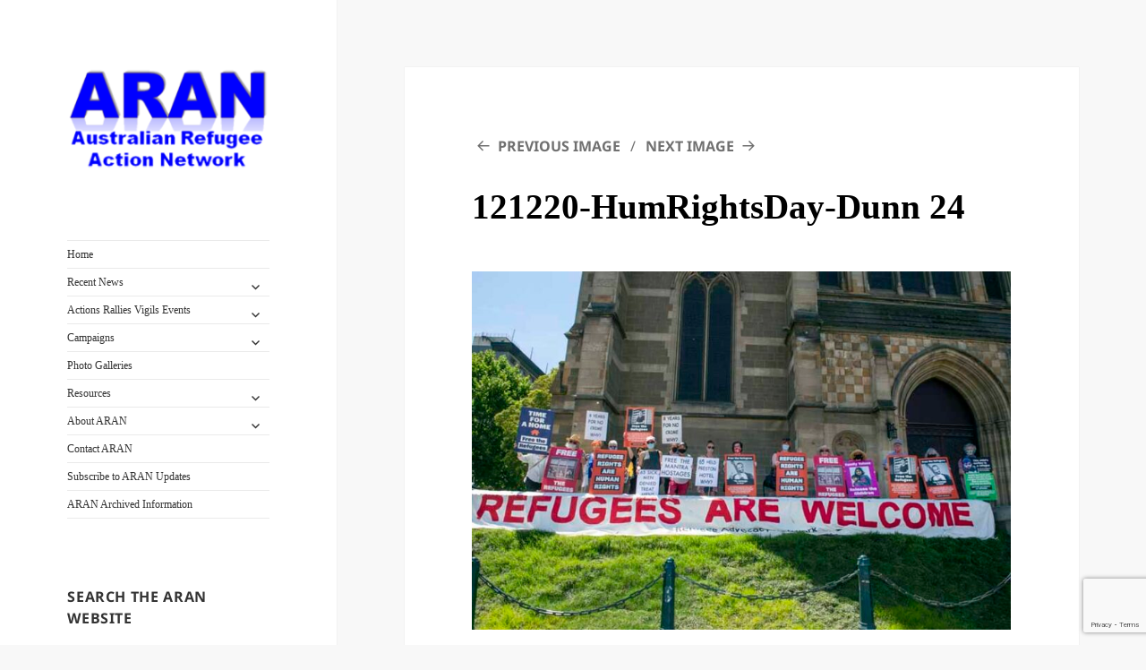

--- FILE ---
content_type: text/html; charset=utf-8
request_url: https://www.google.com/recaptcha/api2/anchor?ar=1&k=6Ld7UbcUAAAAAIHt5h7NaDF76S5hoOv8RV_sLlJN&co=aHR0cHM6Ly9hcmFuLm5ldC5hdTo0NDM.&hl=en&v=N67nZn4AqZkNcbeMu4prBgzg&size=invisible&anchor-ms=20000&execute-ms=30000&cb=ab9s8nvplwz0
body_size: 48825
content:
<!DOCTYPE HTML><html dir="ltr" lang="en"><head><meta http-equiv="Content-Type" content="text/html; charset=UTF-8">
<meta http-equiv="X-UA-Compatible" content="IE=edge">
<title>reCAPTCHA</title>
<style type="text/css">
/* cyrillic-ext */
@font-face {
  font-family: 'Roboto';
  font-style: normal;
  font-weight: 400;
  font-stretch: 100%;
  src: url(//fonts.gstatic.com/s/roboto/v48/KFO7CnqEu92Fr1ME7kSn66aGLdTylUAMa3GUBHMdazTgWw.woff2) format('woff2');
  unicode-range: U+0460-052F, U+1C80-1C8A, U+20B4, U+2DE0-2DFF, U+A640-A69F, U+FE2E-FE2F;
}
/* cyrillic */
@font-face {
  font-family: 'Roboto';
  font-style: normal;
  font-weight: 400;
  font-stretch: 100%;
  src: url(//fonts.gstatic.com/s/roboto/v48/KFO7CnqEu92Fr1ME7kSn66aGLdTylUAMa3iUBHMdazTgWw.woff2) format('woff2');
  unicode-range: U+0301, U+0400-045F, U+0490-0491, U+04B0-04B1, U+2116;
}
/* greek-ext */
@font-face {
  font-family: 'Roboto';
  font-style: normal;
  font-weight: 400;
  font-stretch: 100%;
  src: url(//fonts.gstatic.com/s/roboto/v48/KFO7CnqEu92Fr1ME7kSn66aGLdTylUAMa3CUBHMdazTgWw.woff2) format('woff2');
  unicode-range: U+1F00-1FFF;
}
/* greek */
@font-face {
  font-family: 'Roboto';
  font-style: normal;
  font-weight: 400;
  font-stretch: 100%;
  src: url(//fonts.gstatic.com/s/roboto/v48/KFO7CnqEu92Fr1ME7kSn66aGLdTylUAMa3-UBHMdazTgWw.woff2) format('woff2');
  unicode-range: U+0370-0377, U+037A-037F, U+0384-038A, U+038C, U+038E-03A1, U+03A3-03FF;
}
/* math */
@font-face {
  font-family: 'Roboto';
  font-style: normal;
  font-weight: 400;
  font-stretch: 100%;
  src: url(//fonts.gstatic.com/s/roboto/v48/KFO7CnqEu92Fr1ME7kSn66aGLdTylUAMawCUBHMdazTgWw.woff2) format('woff2');
  unicode-range: U+0302-0303, U+0305, U+0307-0308, U+0310, U+0312, U+0315, U+031A, U+0326-0327, U+032C, U+032F-0330, U+0332-0333, U+0338, U+033A, U+0346, U+034D, U+0391-03A1, U+03A3-03A9, U+03B1-03C9, U+03D1, U+03D5-03D6, U+03F0-03F1, U+03F4-03F5, U+2016-2017, U+2034-2038, U+203C, U+2040, U+2043, U+2047, U+2050, U+2057, U+205F, U+2070-2071, U+2074-208E, U+2090-209C, U+20D0-20DC, U+20E1, U+20E5-20EF, U+2100-2112, U+2114-2115, U+2117-2121, U+2123-214F, U+2190, U+2192, U+2194-21AE, U+21B0-21E5, U+21F1-21F2, U+21F4-2211, U+2213-2214, U+2216-22FF, U+2308-230B, U+2310, U+2319, U+231C-2321, U+2336-237A, U+237C, U+2395, U+239B-23B7, U+23D0, U+23DC-23E1, U+2474-2475, U+25AF, U+25B3, U+25B7, U+25BD, U+25C1, U+25CA, U+25CC, U+25FB, U+266D-266F, U+27C0-27FF, U+2900-2AFF, U+2B0E-2B11, U+2B30-2B4C, U+2BFE, U+3030, U+FF5B, U+FF5D, U+1D400-1D7FF, U+1EE00-1EEFF;
}
/* symbols */
@font-face {
  font-family: 'Roboto';
  font-style: normal;
  font-weight: 400;
  font-stretch: 100%;
  src: url(//fonts.gstatic.com/s/roboto/v48/KFO7CnqEu92Fr1ME7kSn66aGLdTylUAMaxKUBHMdazTgWw.woff2) format('woff2');
  unicode-range: U+0001-000C, U+000E-001F, U+007F-009F, U+20DD-20E0, U+20E2-20E4, U+2150-218F, U+2190, U+2192, U+2194-2199, U+21AF, U+21E6-21F0, U+21F3, U+2218-2219, U+2299, U+22C4-22C6, U+2300-243F, U+2440-244A, U+2460-24FF, U+25A0-27BF, U+2800-28FF, U+2921-2922, U+2981, U+29BF, U+29EB, U+2B00-2BFF, U+4DC0-4DFF, U+FFF9-FFFB, U+10140-1018E, U+10190-1019C, U+101A0, U+101D0-101FD, U+102E0-102FB, U+10E60-10E7E, U+1D2C0-1D2D3, U+1D2E0-1D37F, U+1F000-1F0FF, U+1F100-1F1AD, U+1F1E6-1F1FF, U+1F30D-1F30F, U+1F315, U+1F31C, U+1F31E, U+1F320-1F32C, U+1F336, U+1F378, U+1F37D, U+1F382, U+1F393-1F39F, U+1F3A7-1F3A8, U+1F3AC-1F3AF, U+1F3C2, U+1F3C4-1F3C6, U+1F3CA-1F3CE, U+1F3D4-1F3E0, U+1F3ED, U+1F3F1-1F3F3, U+1F3F5-1F3F7, U+1F408, U+1F415, U+1F41F, U+1F426, U+1F43F, U+1F441-1F442, U+1F444, U+1F446-1F449, U+1F44C-1F44E, U+1F453, U+1F46A, U+1F47D, U+1F4A3, U+1F4B0, U+1F4B3, U+1F4B9, U+1F4BB, U+1F4BF, U+1F4C8-1F4CB, U+1F4D6, U+1F4DA, U+1F4DF, U+1F4E3-1F4E6, U+1F4EA-1F4ED, U+1F4F7, U+1F4F9-1F4FB, U+1F4FD-1F4FE, U+1F503, U+1F507-1F50B, U+1F50D, U+1F512-1F513, U+1F53E-1F54A, U+1F54F-1F5FA, U+1F610, U+1F650-1F67F, U+1F687, U+1F68D, U+1F691, U+1F694, U+1F698, U+1F6AD, U+1F6B2, U+1F6B9-1F6BA, U+1F6BC, U+1F6C6-1F6CF, U+1F6D3-1F6D7, U+1F6E0-1F6EA, U+1F6F0-1F6F3, U+1F6F7-1F6FC, U+1F700-1F7FF, U+1F800-1F80B, U+1F810-1F847, U+1F850-1F859, U+1F860-1F887, U+1F890-1F8AD, U+1F8B0-1F8BB, U+1F8C0-1F8C1, U+1F900-1F90B, U+1F93B, U+1F946, U+1F984, U+1F996, U+1F9E9, U+1FA00-1FA6F, U+1FA70-1FA7C, U+1FA80-1FA89, U+1FA8F-1FAC6, U+1FACE-1FADC, U+1FADF-1FAE9, U+1FAF0-1FAF8, U+1FB00-1FBFF;
}
/* vietnamese */
@font-face {
  font-family: 'Roboto';
  font-style: normal;
  font-weight: 400;
  font-stretch: 100%;
  src: url(//fonts.gstatic.com/s/roboto/v48/KFO7CnqEu92Fr1ME7kSn66aGLdTylUAMa3OUBHMdazTgWw.woff2) format('woff2');
  unicode-range: U+0102-0103, U+0110-0111, U+0128-0129, U+0168-0169, U+01A0-01A1, U+01AF-01B0, U+0300-0301, U+0303-0304, U+0308-0309, U+0323, U+0329, U+1EA0-1EF9, U+20AB;
}
/* latin-ext */
@font-face {
  font-family: 'Roboto';
  font-style: normal;
  font-weight: 400;
  font-stretch: 100%;
  src: url(//fonts.gstatic.com/s/roboto/v48/KFO7CnqEu92Fr1ME7kSn66aGLdTylUAMa3KUBHMdazTgWw.woff2) format('woff2');
  unicode-range: U+0100-02BA, U+02BD-02C5, U+02C7-02CC, U+02CE-02D7, U+02DD-02FF, U+0304, U+0308, U+0329, U+1D00-1DBF, U+1E00-1E9F, U+1EF2-1EFF, U+2020, U+20A0-20AB, U+20AD-20C0, U+2113, U+2C60-2C7F, U+A720-A7FF;
}
/* latin */
@font-face {
  font-family: 'Roboto';
  font-style: normal;
  font-weight: 400;
  font-stretch: 100%;
  src: url(//fonts.gstatic.com/s/roboto/v48/KFO7CnqEu92Fr1ME7kSn66aGLdTylUAMa3yUBHMdazQ.woff2) format('woff2');
  unicode-range: U+0000-00FF, U+0131, U+0152-0153, U+02BB-02BC, U+02C6, U+02DA, U+02DC, U+0304, U+0308, U+0329, U+2000-206F, U+20AC, U+2122, U+2191, U+2193, U+2212, U+2215, U+FEFF, U+FFFD;
}
/* cyrillic-ext */
@font-face {
  font-family: 'Roboto';
  font-style: normal;
  font-weight: 500;
  font-stretch: 100%;
  src: url(//fonts.gstatic.com/s/roboto/v48/KFO7CnqEu92Fr1ME7kSn66aGLdTylUAMa3GUBHMdazTgWw.woff2) format('woff2');
  unicode-range: U+0460-052F, U+1C80-1C8A, U+20B4, U+2DE0-2DFF, U+A640-A69F, U+FE2E-FE2F;
}
/* cyrillic */
@font-face {
  font-family: 'Roboto';
  font-style: normal;
  font-weight: 500;
  font-stretch: 100%;
  src: url(//fonts.gstatic.com/s/roboto/v48/KFO7CnqEu92Fr1ME7kSn66aGLdTylUAMa3iUBHMdazTgWw.woff2) format('woff2');
  unicode-range: U+0301, U+0400-045F, U+0490-0491, U+04B0-04B1, U+2116;
}
/* greek-ext */
@font-face {
  font-family: 'Roboto';
  font-style: normal;
  font-weight: 500;
  font-stretch: 100%;
  src: url(//fonts.gstatic.com/s/roboto/v48/KFO7CnqEu92Fr1ME7kSn66aGLdTylUAMa3CUBHMdazTgWw.woff2) format('woff2');
  unicode-range: U+1F00-1FFF;
}
/* greek */
@font-face {
  font-family: 'Roboto';
  font-style: normal;
  font-weight: 500;
  font-stretch: 100%;
  src: url(//fonts.gstatic.com/s/roboto/v48/KFO7CnqEu92Fr1ME7kSn66aGLdTylUAMa3-UBHMdazTgWw.woff2) format('woff2');
  unicode-range: U+0370-0377, U+037A-037F, U+0384-038A, U+038C, U+038E-03A1, U+03A3-03FF;
}
/* math */
@font-face {
  font-family: 'Roboto';
  font-style: normal;
  font-weight: 500;
  font-stretch: 100%;
  src: url(//fonts.gstatic.com/s/roboto/v48/KFO7CnqEu92Fr1ME7kSn66aGLdTylUAMawCUBHMdazTgWw.woff2) format('woff2');
  unicode-range: U+0302-0303, U+0305, U+0307-0308, U+0310, U+0312, U+0315, U+031A, U+0326-0327, U+032C, U+032F-0330, U+0332-0333, U+0338, U+033A, U+0346, U+034D, U+0391-03A1, U+03A3-03A9, U+03B1-03C9, U+03D1, U+03D5-03D6, U+03F0-03F1, U+03F4-03F5, U+2016-2017, U+2034-2038, U+203C, U+2040, U+2043, U+2047, U+2050, U+2057, U+205F, U+2070-2071, U+2074-208E, U+2090-209C, U+20D0-20DC, U+20E1, U+20E5-20EF, U+2100-2112, U+2114-2115, U+2117-2121, U+2123-214F, U+2190, U+2192, U+2194-21AE, U+21B0-21E5, U+21F1-21F2, U+21F4-2211, U+2213-2214, U+2216-22FF, U+2308-230B, U+2310, U+2319, U+231C-2321, U+2336-237A, U+237C, U+2395, U+239B-23B7, U+23D0, U+23DC-23E1, U+2474-2475, U+25AF, U+25B3, U+25B7, U+25BD, U+25C1, U+25CA, U+25CC, U+25FB, U+266D-266F, U+27C0-27FF, U+2900-2AFF, U+2B0E-2B11, U+2B30-2B4C, U+2BFE, U+3030, U+FF5B, U+FF5D, U+1D400-1D7FF, U+1EE00-1EEFF;
}
/* symbols */
@font-face {
  font-family: 'Roboto';
  font-style: normal;
  font-weight: 500;
  font-stretch: 100%;
  src: url(//fonts.gstatic.com/s/roboto/v48/KFO7CnqEu92Fr1ME7kSn66aGLdTylUAMaxKUBHMdazTgWw.woff2) format('woff2');
  unicode-range: U+0001-000C, U+000E-001F, U+007F-009F, U+20DD-20E0, U+20E2-20E4, U+2150-218F, U+2190, U+2192, U+2194-2199, U+21AF, U+21E6-21F0, U+21F3, U+2218-2219, U+2299, U+22C4-22C6, U+2300-243F, U+2440-244A, U+2460-24FF, U+25A0-27BF, U+2800-28FF, U+2921-2922, U+2981, U+29BF, U+29EB, U+2B00-2BFF, U+4DC0-4DFF, U+FFF9-FFFB, U+10140-1018E, U+10190-1019C, U+101A0, U+101D0-101FD, U+102E0-102FB, U+10E60-10E7E, U+1D2C0-1D2D3, U+1D2E0-1D37F, U+1F000-1F0FF, U+1F100-1F1AD, U+1F1E6-1F1FF, U+1F30D-1F30F, U+1F315, U+1F31C, U+1F31E, U+1F320-1F32C, U+1F336, U+1F378, U+1F37D, U+1F382, U+1F393-1F39F, U+1F3A7-1F3A8, U+1F3AC-1F3AF, U+1F3C2, U+1F3C4-1F3C6, U+1F3CA-1F3CE, U+1F3D4-1F3E0, U+1F3ED, U+1F3F1-1F3F3, U+1F3F5-1F3F7, U+1F408, U+1F415, U+1F41F, U+1F426, U+1F43F, U+1F441-1F442, U+1F444, U+1F446-1F449, U+1F44C-1F44E, U+1F453, U+1F46A, U+1F47D, U+1F4A3, U+1F4B0, U+1F4B3, U+1F4B9, U+1F4BB, U+1F4BF, U+1F4C8-1F4CB, U+1F4D6, U+1F4DA, U+1F4DF, U+1F4E3-1F4E6, U+1F4EA-1F4ED, U+1F4F7, U+1F4F9-1F4FB, U+1F4FD-1F4FE, U+1F503, U+1F507-1F50B, U+1F50D, U+1F512-1F513, U+1F53E-1F54A, U+1F54F-1F5FA, U+1F610, U+1F650-1F67F, U+1F687, U+1F68D, U+1F691, U+1F694, U+1F698, U+1F6AD, U+1F6B2, U+1F6B9-1F6BA, U+1F6BC, U+1F6C6-1F6CF, U+1F6D3-1F6D7, U+1F6E0-1F6EA, U+1F6F0-1F6F3, U+1F6F7-1F6FC, U+1F700-1F7FF, U+1F800-1F80B, U+1F810-1F847, U+1F850-1F859, U+1F860-1F887, U+1F890-1F8AD, U+1F8B0-1F8BB, U+1F8C0-1F8C1, U+1F900-1F90B, U+1F93B, U+1F946, U+1F984, U+1F996, U+1F9E9, U+1FA00-1FA6F, U+1FA70-1FA7C, U+1FA80-1FA89, U+1FA8F-1FAC6, U+1FACE-1FADC, U+1FADF-1FAE9, U+1FAF0-1FAF8, U+1FB00-1FBFF;
}
/* vietnamese */
@font-face {
  font-family: 'Roboto';
  font-style: normal;
  font-weight: 500;
  font-stretch: 100%;
  src: url(//fonts.gstatic.com/s/roboto/v48/KFO7CnqEu92Fr1ME7kSn66aGLdTylUAMa3OUBHMdazTgWw.woff2) format('woff2');
  unicode-range: U+0102-0103, U+0110-0111, U+0128-0129, U+0168-0169, U+01A0-01A1, U+01AF-01B0, U+0300-0301, U+0303-0304, U+0308-0309, U+0323, U+0329, U+1EA0-1EF9, U+20AB;
}
/* latin-ext */
@font-face {
  font-family: 'Roboto';
  font-style: normal;
  font-weight: 500;
  font-stretch: 100%;
  src: url(//fonts.gstatic.com/s/roboto/v48/KFO7CnqEu92Fr1ME7kSn66aGLdTylUAMa3KUBHMdazTgWw.woff2) format('woff2');
  unicode-range: U+0100-02BA, U+02BD-02C5, U+02C7-02CC, U+02CE-02D7, U+02DD-02FF, U+0304, U+0308, U+0329, U+1D00-1DBF, U+1E00-1E9F, U+1EF2-1EFF, U+2020, U+20A0-20AB, U+20AD-20C0, U+2113, U+2C60-2C7F, U+A720-A7FF;
}
/* latin */
@font-face {
  font-family: 'Roboto';
  font-style: normal;
  font-weight: 500;
  font-stretch: 100%;
  src: url(//fonts.gstatic.com/s/roboto/v48/KFO7CnqEu92Fr1ME7kSn66aGLdTylUAMa3yUBHMdazQ.woff2) format('woff2');
  unicode-range: U+0000-00FF, U+0131, U+0152-0153, U+02BB-02BC, U+02C6, U+02DA, U+02DC, U+0304, U+0308, U+0329, U+2000-206F, U+20AC, U+2122, U+2191, U+2193, U+2212, U+2215, U+FEFF, U+FFFD;
}
/* cyrillic-ext */
@font-face {
  font-family: 'Roboto';
  font-style: normal;
  font-weight: 900;
  font-stretch: 100%;
  src: url(//fonts.gstatic.com/s/roboto/v48/KFO7CnqEu92Fr1ME7kSn66aGLdTylUAMa3GUBHMdazTgWw.woff2) format('woff2');
  unicode-range: U+0460-052F, U+1C80-1C8A, U+20B4, U+2DE0-2DFF, U+A640-A69F, U+FE2E-FE2F;
}
/* cyrillic */
@font-face {
  font-family: 'Roboto';
  font-style: normal;
  font-weight: 900;
  font-stretch: 100%;
  src: url(//fonts.gstatic.com/s/roboto/v48/KFO7CnqEu92Fr1ME7kSn66aGLdTylUAMa3iUBHMdazTgWw.woff2) format('woff2');
  unicode-range: U+0301, U+0400-045F, U+0490-0491, U+04B0-04B1, U+2116;
}
/* greek-ext */
@font-face {
  font-family: 'Roboto';
  font-style: normal;
  font-weight: 900;
  font-stretch: 100%;
  src: url(//fonts.gstatic.com/s/roboto/v48/KFO7CnqEu92Fr1ME7kSn66aGLdTylUAMa3CUBHMdazTgWw.woff2) format('woff2');
  unicode-range: U+1F00-1FFF;
}
/* greek */
@font-face {
  font-family: 'Roboto';
  font-style: normal;
  font-weight: 900;
  font-stretch: 100%;
  src: url(//fonts.gstatic.com/s/roboto/v48/KFO7CnqEu92Fr1ME7kSn66aGLdTylUAMa3-UBHMdazTgWw.woff2) format('woff2');
  unicode-range: U+0370-0377, U+037A-037F, U+0384-038A, U+038C, U+038E-03A1, U+03A3-03FF;
}
/* math */
@font-face {
  font-family: 'Roboto';
  font-style: normal;
  font-weight: 900;
  font-stretch: 100%;
  src: url(//fonts.gstatic.com/s/roboto/v48/KFO7CnqEu92Fr1ME7kSn66aGLdTylUAMawCUBHMdazTgWw.woff2) format('woff2');
  unicode-range: U+0302-0303, U+0305, U+0307-0308, U+0310, U+0312, U+0315, U+031A, U+0326-0327, U+032C, U+032F-0330, U+0332-0333, U+0338, U+033A, U+0346, U+034D, U+0391-03A1, U+03A3-03A9, U+03B1-03C9, U+03D1, U+03D5-03D6, U+03F0-03F1, U+03F4-03F5, U+2016-2017, U+2034-2038, U+203C, U+2040, U+2043, U+2047, U+2050, U+2057, U+205F, U+2070-2071, U+2074-208E, U+2090-209C, U+20D0-20DC, U+20E1, U+20E5-20EF, U+2100-2112, U+2114-2115, U+2117-2121, U+2123-214F, U+2190, U+2192, U+2194-21AE, U+21B0-21E5, U+21F1-21F2, U+21F4-2211, U+2213-2214, U+2216-22FF, U+2308-230B, U+2310, U+2319, U+231C-2321, U+2336-237A, U+237C, U+2395, U+239B-23B7, U+23D0, U+23DC-23E1, U+2474-2475, U+25AF, U+25B3, U+25B7, U+25BD, U+25C1, U+25CA, U+25CC, U+25FB, U+266D-266F, U+27C0-27FF, U+2900-2AFF, U+2B0E-2B11, U+2B30-2B4C, U+2BFE, U+3030, U+FF5B, U+FF5D, U+1D400-1D7FF, U+1EE00-1EEFF;
}
/* symbols */
@font-face {
  font-family: 'Roboto';
  font-style: normal;
  font-weight: 900;
  font-stretch: 100%;
  src: url(//fonts.gstatic.com/s/roboto/v48/KFO7CnqEu92Fr1ME7kSn66aGLdTylUAMaxKUBHMdazTgWw.woff2) format('woff2');
  unicode-range: U+0001-000C, U+000E-001F, U+007F-009F, U+20DD-20E0, U+20E2-20E4, U+2150-218F, U+2190, U+2192, U+2194-2199, U+21AF, U+21E6-21F0, U+21F3, U+2218-2219, U+2299, U+22C4-22C6, U+2300-243F, U+2440-244A, U+2460-24FF, U+25A0-27BF, U+2800-28FF, U+2921-2922, U+2981, U+29BF, U+29EB, U+2B00-2BFF, U+4DC0-4DFF, U+FFF9-FFFB, U+10140-1018E, U+10190-1019C, U+101A0, U+101D0-101FD, U+102E0-102FB, U+10E60-10E7E, U+1D2C0-1D2D3, U+1D2E0-1D37F, U+1F000-1F0FF, U+1F100-1F1AD, U+1F1E6-1F1FF, U+1F30D-1F30F, U+1F315, U+1F31C, U+1F31E, U+1F320-1F32C, U+1F336, U+1F378, U+1F37D, U+1F382, U+1F393-1F39F, U+1F3A7-1F3A8, U+1F3AC-1F3AF, U+1F3C2, U+1F3C4-1F3C6, U+1F3CA-1F3CE, U+1F3D4-1F3E0, U+1F3ED, U+1F3F1-1F3F3, U+1F3F5-1F3F7, U+1F408, U+1F415, U+1F41F, U+1F426, U+1F43F, U+1F441-1F442, U+1F444, U+1F446-1F449, U+1F44C-1F44E, U+1F453, U+1F46A, U+1F47D, U+1F4A3, U+1F4B0, U+1F4B3, U+1F4B9, U+1F4BB, U+1F4BF, U+1F4C8-1F4CB, U+1F4D6, U+1F4DA, U+1F4DF, U+1F4E3-1F4E6, U+1F4EA-1F4ED, U+1F4F7, U+1F4F9-1F4FB, U+1F4FD-1F4FE, U+1F503, U+1F507-1F50B, U+1F50D, U+1F512-1F513, U+1F53E-1F54A, U+1F54F-1F5FA, U+1F610, U+1F650-1F67F, U+1F687, U+1F68D, U+1F691, U+1F694, U+1F698, U+1F6AD, U+1F6B2, U+1F6B9-1F6BA, U+1F6BC, U+1F6C6-1F6CF, U+1F6D3-1F6D7, U+1F6E0-1F6EA, U+1F6F0-1F6F3, U+1F6F7-1F6FC, U+1F700-1F7FF, U+1F800-1F80B, U+1F810-1F847, U+1F850-1F859, U+1F860-1F887, U+1F890-1F8AD, U+1F8B0-1F8BB, U+1F8C0-1F8C1, U+1F900-1F90B, U+1F93B, U+1F946, U+1F984, U+1F996, U+1F9E9, U+1FA00-1FA6F, U+1FA70-1FA7C, U+1FA80-1FA89, U+1FA8F-1FAC6, U+1FACE-1FADC, U+1FADF-1FAE9, U+1FAF0-1FAF8, U+1FB00-1FBFF;
}
/* vietnamese */
@font-face {
  font-family: 'Roboto';
  font-style: normal;
  font-weight: 900;
  font-stretch: 100%;
  src: url(//fonts.gstatic.com/s/roboto/v48/KFO7CnqEu92Fr1ME7kSn66aGLdTylUAMa3OUBHMdazTgWw.woff2) format('woff2');
  unicode-range: U+0102-0103, U+0110-0111, U+0128-0129, U+0168-0169, U+01A0-01A1, U+01AF-01B0, U+0300-0301, U+0303-0304, U+0308-0309, U+0323, U+0329, U+1EA0-1EF9, U+20AB;
}
/* latin-ext */
@font-face {
  font-family: 'Roboto';
  font-style: normal;
  font-weight: 900;
  font-stretch: 100%;
  src: url(//fonts.gstatic.com/s/roboto/v48/KFO7CnqEu92Fr1ME7kSn66aGLdTylUAMa3KUBHMdazTgWw.woff2) format('woff2');
  unicode-range: U+0100-02BA, U+02BD-02C5, U+02C7-02CC, U+02CE-02D7, U+02DD-02FF, U+0304, U+0308, U+0329, U+1D00-1DBF, U+1E00-1E9F, U+1EF2-1EFF, U+2020, U+20A0-20AB, U+20AD-20C0, U+2113, U+2C60-2C7F, U+A720-A7FF;
}
/* latin */
@font-face {
  font-family: 'Roboto';
  font-style: normal;
  font-weight: 900;
  font-stretch: 100%;
  src: url(//fonts.gstatic.com/s/roboto/v48/KFO7CnqEu92Fr1ME7kSn66aGLdTylUAMa3yUBHMdazQ.woff2) format('woff2');
  unicode-range: U+0000-00FF, U+0131, U+0152-0153, U+02BB-02BC, U+02C6, U+02DA, U+02DC, U+0304, U+0308, U+0329, U+2000-206F, U+20AC, U+2122, U+2191, U+2193, U+2212, U+2215, U+FEFF, U+FFFD;
}

</style>
<link rel="stylesheet" type="text/css" href="https://www.gstatic.com/recaptcha/releases/N67nZn4AqZkNcbeMu4prBgzg/styles__ltr.css">
<script nonce="oT6S24jUkx23eRfv5OsC6Q" type="text/javascript">window['__recaptcha_api'] = 'https://www.google.com/recaptcha/api2/';</script>
<script type="text/javascript" src="https://www.gstatic.com/recaptcha/releases/N67nZn4AqZkNcbeMu4prBgzg/recaptcha__en.js" nonce="oT6S24jUkx23eRfv5OsC6Q">
      
    </script></head>
<body><div id="rc-anchor-alert" class="rc-anchor-alert"></div>
<input type="hidden" id="recaptcha-token" value="[base64]">
<script type="text/javascript" nonce="oT6S24jUkx23eRfv5OsC6Q">
      recaptcha.anchor.Main.init("[\x22ainput\x22,[\x22bgdata\x22,\x22\x22,\[base64]/[base64]/[base64]/[base64]/[base64]/[base64]/KGcoTywyNTMsTy5PKSxVRyhPLEMpKTpnKE8sMjUzLEMpLE8pKSxsKSksTykpfSxieT1mdW5jdGlvbihDLE8sdSxsKXtmb3IobD0odT1SKEMpLDApO08+MDtPLS0pbD1sPDw4fFooQyk7ZyhDLHUsbCl9LFVHPWZ1bmN0aW9uKEMsTyl7Qy5pLmxlbmd0aD4xMDQ/[base64]/[base64]/[base64]/[base64]/[base64]/[base64]/[base64]\\u003d\x22,\[base64]\\u003d\x22,\x22w6UoKcO5SjNCRMO4wqtTWsKqw7nDu1rCnMKwwpwkw4F4PcOQw78ybH0DTQFRw7YWYwfDrH4bw5jDgcKZSGwXRsKtCcKbLhZbwpnCjUx1by1xEcK0wo3DrB4NwpZnw7RBIFTDhmXCo8KHPsKZworDg8OXwr/Dm8ObODnCnsKpQw/Cg8Oxwqd4wprDjsKzwrxEUsOjwr9ewqkkwqTDuGEpw6B4XsOhwo4LIsOPw43ClcOGw5YXwozDiMOHesKaw5tYwqjCuzMNHsOxw5A4w5/[base64]/DiHMkTMO/wqrCpsOYw5PDuMO3w4dIw4nDgcKLwqhSw5/DmcOHwp7CtcORWAg3w6TCtMOhw4XDpBgPNAtUw4/DjcOwCm/DpELDvsOoRUjCmcODbMKmwo/Dp8Ofw4vCpsKJwo1Yw7c9wqdtw4LDpl3Cpn7DsnrDjMKXw4PDhyRBwrZNZcK9OsKcEMOOwoPCl8KvZ8KgwqFFD250FsKXL8OCw5UvwqZPR8KrwqALSxFCw55PWMK0wrkQw6HDtU9SWAPDtcOMwr/Co8OyDiDCmsOmwq41wqErw590J8O2YmlCKsOgQcKwC8OiPQrCvkw/w5PDkWYlw5BjwooEw6DCtEAMLcO3wpXDpEg0w6/CklzCncK3PG3Dl8OoHVhxcFkRDMKCwoPDtXPCrcOow43Dsk7Dh8OyRBPDmRBCwoRxw65lwr7CkMKMwogsCsKVSSnCjC/CqhzCmADDiWU1w5/DmcKEOjIew5AHfMO9wq0QY8O5ZmZnQMO4F8OFSMOVwp7CnGzCk0YuB8OPOwjCqsKPwqLDv2Vpwp59HsOaLcOfw7HDuyRsw4HDhWBGw6DCmcKGwrDDrcOywrPCnVzDrjhHw5/CsB/Co8KABWwBw5nDncKVPnbCiMKtw4UWBVTDvnTCgsKvwrLCmxsxwrPCujjCjsOxw54uwqQHw7/DmBMeFsKpw5zDj2gHP8OfZcKnNw7DisKJYizCgcKXw70rwok3PQHCisOQwr0/R8OBwrA/[base64]/DwzChlTCrsOsADbCpcKRUk/CqsOLwr8cJgZFworDhmAJY8ObTcKDwonCmgXCu8KTdcOJwqHDuCd3OznCm1TDhMObwpxSworCocOGwpnCqBnDtsKMw77Ch0oXwp/CkSPDtsKjPyQoAT3Dv8O0Un3DoMOTwoAYw7/CpnI8w6Jsw4zCuSfCh8OSw7zCh8OaGMOuK8OLOcO7AcK+w54LfsOHw7LDrVl7fcOtGcK4S8OOGsOmBSvCisKBwrA9DzzCiQ3DvcO3w6HCrWgTwqlZwq3DlRvCqSd8wp/Dv8OUw4LDqHVOw4MQP8KSCcOhwqBHXMOPOm8Qw5XChlrChcOewrMMMsKQFRMMw5kDwpI1KQTDtRYYw7wXw69Jw6rDuFfDv1xuw6/Dpj86FnbCgV9fwqnCgkvDokvDrcKdSV41w7zCtVHDpznDmcKGw4/ClMKWw5hlwrJdGAHDm0Rkw7zCisKjJsKlwoPCucKlwpkgD8O2LsKjw7Zcw7x1bSECaizDvcOYw7zDvB/DkUzDjGjCjUQucHcddS/CucKmL2AOw6jDpMKIwqR8KcOLwotZDADCrF9ow7XCtMOWw7LDhHUCbzvClGo/wpkuN8KGwrXCiS3DnMOwwqsdwqYww4tww54qw6/DocOhw5nCgcOGC8KCwpJXw6/ClnobbcOfIMKBwrjDiMKdwoLDgMKleMKXwrTCj3NKwptPwr1VZD/[base64]/DhivCtMOTwojCqDN9GMKuCcOkwofDi1jClFLCi8K9CG4pw4tkLUnDjcOnRMODw5rDiXTClMKNw4AAbXNKw4zCp8O4wp8Aw7fDlE3DvQPDmGk2w67DgsKgw5/[base64]/[base64]/[base64]/Dn8OswoDCvMO1wo3Cs8Kiw7PDqHc1w6HCi2/CjcO1wrocelLDlsOUwofCtcKuwrdEwo/DiwgDeF3DrijCilAIbF/DvgoGwpDCqSooB8ODJ19UXsKjwp7DksOcw4LDtEctY8KNEMOyH8O1w59rDcKhGMKlwobDmlzCpcOwwqZbwqHChxQxK0LCqcO/woZSGEo9w7Rcw64DbsOMw5rCkk4TwqEebyTCqcKow4hiw7XDpMK1e8KkbTZMCB9eCsKJwrHDjcKdHDxiw4NCw4nDtsOowowew7LCrH45w4fCimbCoUPDpsO/woIaw6XChsKdw6sHw5zDs8Oiw7jDn8OWYMO1Nm/DqEotwprCrcKQwpBSwojDhsO/[base64]/[base64]/Cv8ONC8K6wpB9wonDu8KIJGfDgD0Pw4jDlEEmSsK8e3Fsw5PCtsOAw5PDlcO1NHXCuWIAK8O4LMK/a8ObwpNhBTLCosOkw7TDvMK4wqrCv8KJw7crQsK4wpHDvcKlfi3ClcKoZ8KVw4ZlwpvCsMKiw7dgPcOfHsK+wqAgwrTCosKrSl/CocK7wrzDgygYw5I1HMOpwrJ0Q23DtsKXGRtZw6HCt2NKwrvDk33CkVPDqB/[base64]/CmnnCkMObw6PDscKqw6LCrcK5c8KqRysHakrDqsO5w7AwMMONw4zCqnjDncOqw7/CjMKAw4LDusK+w6XChcKhwooKw7xwwq3DlsKvQ3vCtMKydj52w78jLxIdw7LDrFLCtG7DscOww6c8RVzCsT01w4/ClF7Cp8KcU8KaVMKTVQbCn8KIT3/Dq3oVb8OuccOnwqJiw51dC3JKwpldw6IqF8OmCMKhwrlTPMOIw6/CvcKICBBHw4Bvw6LDni9lw7bDqcKpNRfDrcKAw4wcecO2VsKbwqrDlsOMLsKVTgR5wogwPcOzfMKqw4zDrQR5wrUzFSF3woDDrMKZCcOUwp0Dw7jDssOywpjCniRfMcKdb8O/OgbDnVrCr8KQwpHDncK5wqzDtMK3A2xkwpRjRgBrSsO7WCLCncK/e8KKUcKZw5zCsHDDmyQiwp8rwp9Zw7/DhGMYTcOYwpDDhghNw5B/[base64]/[base64]/CkxVFZcKCPcOAFcKTwocZwrXDhjhFwoMnwq93wppCSWYxw5YmXVg1AcKXD8KhMmcLw4DDpMOow5zDgzw9cMOGfDrCjsOUAMK7b1PCpcOow5oTJsKeYMKQw7gOR8OUcMK+w7dswoxewpbDucK7wrvCmSTCr8Khw65zJ8KSNcKDfMKgcGfDmcOBciBmSSIlw6Fmwo/Dm8OQwpgyw63CiT4Mw5rCp8KawqLDmMObwpjCs8K2OcKkNsKmVCUQUsODO8K2JcKOw592wopTQicrW8K+wpI2LsOxwrvDhsKPw7AtJR3CgcOnNsOQwqPDtkHDujoZwplnwrx2w6liC8OiWMOhw78qXzvCt0vCjlzCoMOJcxJLUj41w4/DiklMI8KlwrVewqI7wprCjRzDj8OwcMKPS8KgeMOFwqk+w5sPaFxFb1hxwo8Pw5sfw7o/Wx7DlMKuSMOpw41/[base64]/DqcOjTAPDqC3Dn2jDrhPCssK5w4o/w6TCi1JocX7DqMORfMK4w69ddUXCrsKLGiUtwpIqPx0FFUFuw7rCvcOmw5d6wofCh8OaAMOFG8KTdizDjMKoA8ODAsK7w71/XgXDtsOOMsOsCcKOwoJPNDdawpPDnGQjMsOKwo3Cj8KnwrVww6/Chy9gGTZ7LMKjfMKPw6cfwolyY8Kpd2ZzwofDjVDDpmDCl8Kfw6jCiMKGwp8Aw5prBMO4w5zCjsKAV33DqjRjwoHDg3xgw5EaVsORdMKyLwkSwqItfMOmwqnCq8KiNMO0LsKOwod+QnbCvsK1JMK0fsKrD3Yuwrl3w7U7HsKnwobCsMOswr9/[base64]/DuHTDuEfCp3TDgwDDtjDDucOiwowpw7rCksOEwqlvwq1vwo9hwoIXw5fDqsKUfj7CuTbCgQ7Cg8OCPsODWMKdTsOsM8OFHMKmNBpZBj/Dh8K4K8Oaw7BSGhNzGsO3wpofAcOnGsKHNcKzwqzCl8OWwpk9OMOMSiXDsGHDlmPDsXvCvmoewpccHysGaMK+w77DombDljcRw47Cq1/DmMORe8Kfwo1BwoHDvcKXwoIdwqLCtMKKw51Dw5pCw4zDlsOCw6/CpDzDlCrCtMKlaxzDicOeOcOmw7DCrwjCkcKIw4pzR8Kiw7Y0BsOGaMKAwqkWKMK9w4jDlcOoQQfCuGzDpl8ywrQtbFViCDvDtmHDoMObBTl/w4wcwpVVw4PDpMK/w59eB8KFwqlwwroBwr/[base64]/[base64]/CoF4VwowFwqcgwpkCwprDt1jCjsKmXSfCj3jCqMOHTXjDv8KSSg7DucO1XwRVw4jCkFLDl8OoesKkHg/CtMKBw4zDisK7wqfCp1ETViNaRMKtCk4JwrtmT8OqwrZJEl17w6vCpgEPCSJVw6PDm8K1OsOFw6tuw78tw58zwp7Do29rBRlROB9uAE/CjcO0WGkifFPDuG7CjzPDuMO5BVBPPBIJZsKWwoHDhntAOR8Cw5fCvsO/GcOSw74PZ8K/PERNZ1HCvcKAPDjCjWVgSMKjw6DCsMKOFMKkB8KUcgXDksOWwofDgTTDvn4/a8KjwqXDq8KPw79Fw54xw5rChn/[base64]/CpMKjMR/DksKmZWXCrBEnbsKpdwnDi8KnwrnDqQY/[base64]/[base64]/[base64]/CrsOuw5hTVcO2w5hhdsOgDlJ/[base64]/Y8K+PwfChnsUwrxcw4LCpMOMwrTCqsOZAcKJw4FxwqcCwr7Co8OeOV9uWStcwol1wp0Ewq/CusKnw5zDjh3DpjTDrcKWVjHCvsKmfsOhc8K2e8K+QgXDs8OTwo07wrjCom9yKX/Cm8KOw7wMU8KeM0XCpjTDklU5wrdBSh9twrUFYMOJEUrCsQvClsOfw491wpcew5nCpGvDl8KSwrhHwoZzwrVHwqdtVDzCuMKKwqoQL8KyacOZwoF4fg1HBwEfJ8Ksw7k2w6nDsngywpXDq2gYesK8DcKLVsKnYsK/w4p9CMOgw64CwofDvQ5AwqA8PcKZwokQC2lGwoQRf23DlkpwwptxB8O/[base64]/CvlbDhG5OU8O6FUbCtWvCjxoDT37CoMOPwooWw4VfZcOaTA7CvMOsw5jDr8OfQkfDisOcwoNfwphXFUA0HsOgZCxewq/[base64]/DmsK8wpNpOcKKwr5rw7zDv8O0Gzg3w5/Du8KFYUYTw5TDmhTDgRTDrsOZKcK3PS8Lw4DDqiDDohLDpjJGw4NqLsO/w67Cnkxbw69kw5EZQcOuw4cNQD3CvTfDncK/w41TaMOLwpRww5E7w7p4w5kIw6IGw43CpcONK2DCm2Rbw4s3wqbDuVDDnVRkw5BFwqNYwqsuwobCvx4jbMKtUMOcw6HCq8OAwrZtwqnDl8OAwqHDnCQGwpUsw5nDrQDCplPDpEDDrFTCjMOww63Dn8KKGFlpwox4wqfDk3PDkcO7wrrDjUZSfF/Cv8OgfHdeH8OdQlkJw53Dj2bCocOdGmrChMOoAMO/w6nCvsOww6HDqMK4wovCqkt/[base64]/Dt8K6DHwObsOnw5nDhAxvITnDtcKkEsK8wo/[base64]/[base64]/wr/Cq3sww5dZw7rDsE/[base64]/CnMOTw6XChMO+On5He8KZPnkmw4NKU8KSf8ORX8Khw7ZVwpbDjsKfw7dYw6UxasKCw43CoCTDokt+w6fCn8K7CMKnwpRGN3/CtkfCvcK9FMOcJsKZCVzCu2BgSMK6w7DCgsOswpxlw67CoMK0BsO8I39FLsKhLQZAaFnClcK0w7QqwpbDtiPCs8KsXMKuw7sYfMOowpXCtMKxGxnDih3DsMK3KcOOwpLCpw/ChXEAKsO0OMKTwprDqiLChMKWwobCocKNwqgJGmbDgcOtNFQJYcKJwogVw58cwqHCplZZwrE/wp3CuhIwX38SL0/[base64]/DtGPCoUsNR1EPLsKYWB/Dn2XDlE/CpcKTw7HDksOTEsO1wrA6NMOkDMO7wpTDmX3CiTAcJMKOwqNHGUFMH3kAGsKYc3rDrsKSw7sTw6MKwrxJF3LDjQvCpcK6w4nCs39Nw4nCmFMmw4XDu0PClAgoAGTDoMKow6fCm8KCwoxGwqHDiT/[base64]/[base64]/[base64]/[base64]/[base64]/ZmLCq8KgBVhLw7TCmiTCtcO8LyvDssKdAlZCw4oZwrtEw7Ysw7NORMOKAR/Dj8KVGMOqNk1nwpvDlU3CvMONw5Ydw7wGZMO9w4gxw7tcworDlMOpwrVwNiAuwqjCkcOgTsKJLFHCmhd1w6HDnsKEw5FAFwhUwobDg8OSYE9vwpXDoMO6RsOmw5rCjWdYcRjCpsKXTMOvw4XCpSbDl8Oiw6fCvcKTXwd1NcKXwrs3w5nCnsKGwp/DuGvDtsKKwqMULsOQwrIkKMKXwop/CsKvBsKjw5N+MsKSZ8ONwpXDml4Gw7ZMwq0iwqxSRcOxwolCw6g9wrZMw6bCjsKWwqh6CCzDjsK3w7VUFcKSw6VGwpQvw4bDq3/ClXEswpTDgcOjwrNmw6U2cMKHW8KkwrDCl0zDnAHDnGnDmMKlR8KrQcKeJcKGAcOaw49/w4fCusOuw4rCncOFw7vDjsKXET0nw4kkVMOOGm3Dk8KtYkjDsDw8ScKhT8KSaMK/w7p1w5sQw5dQw7xLLF4BUG/Cu3lUwr/DlcKnOATDkwLDkMO0wrdqwr3Dtg/DrcOBPcKkJBErG8OUbcKJLzjDkUrDj09WS8KNw6bCksKkw4zDkBPDkMOXw4nDgmjCixtBw5wTw6Ebwol0w7LDr8KMw43DicOvwr0cXDEMEnzDuMOCwpkWBcKXcDgSw4A/wqTDt8KTwow0w7NwwrLClcOZw7bCmsOOw6x6fQzCu0zCqUA9w4YOwr9kw4DDhBtpwoksFMK6ccOCw7/CuhZLA8KBFMOQw4V4w4Brwqcjw4jCu3U4woFXNAJ1IcOFZMO8wr/[base64]/CohtDwqUuGMO+wrTDm0PCssOcaQrDvsKieH3DgMOMOwvChw7Dgm48dMKhw6M5w4rDiS/CsMKzw7zDusKccsOiwrVswqHDi8OAwplUw5bCu8KyT8OkwpMSf8OATwF2w5PCicKgwrxySybDl1DCl3EoPicfw5TCg8OJw5zCq8KcbMOSw7nDqmRlLcKqwpQ5wpnCrsKbewnCvMKsw5jCvQc8w6/CvBZ6wqsrB8KEwrt+HMKFE8Kcd8O5f8OSw5nCkDHCi8OFamgODFbDmsOSbMKsTXM/EkMVw4B2w7VKMMOHw6kERS1kF8OUScO2w7PDhCXDjcOLwpnCqVjCphXDosOMMcOOw5sQUsK6TMOpS0vDi8Ofw4LCv21AwqXDgcKHRB7DmMK5wovCvzDDnMKrVWAzw4tPDsO8wqcBw7/[base64]/DlMOdB8Olw4/DpnrCrifCh8ONwpMnwq7DhSDCsMOSesKzBFjDgcONJsKHKcO9w682wqoxwq48TTzCqkfChyjCpMO5D1pOOQHCsWcEw6c/fCrCgcKnfi43G8KXw4ZPw5vClGnDtsKqw7dfw4DDk8O/[base64]/ZcOGEsO5bMKbwrkdFsOuAMKqTcOYwqbCoMKSQFEuWD1/[base64]/[base64]/CmVzCnVfCvsK/[base64]/[base64]/[base64]/[base64]/DnwHDomVjw5wfPsKqL8K1fk7CpsKRwoHChcK0wqfDisOhJsK0Z8ORwohjwp3DjcKXwowZwp7Dr8KaDj/ChQQ0w4vDtzfCtUnCksKpw6A2woTCsDfCnz9XdsKzw5nCuMODPhvCkMObwogsw73CoAbCqsOgWsOywqzDuMKCwpU0JMOMLMO0wqLCuWfCqMOcw7zCuHTDqR40U8OeHsKMX8K3w7Y6wo/DsnQoUsOiwprChggcSMKTwo7Di8KDecKjwpnChcOEwoZ1PG5JwpoUK8Ksw4XDugQrwrvDjRbCoB3DucKEw5gRcsKuwpVnAChow7/[base64]/woV5CGh7asORw7/Cn8ODDF9two/[base64]/Do1IkwpHDsMKpw4EtOgXDkkgGwo4bw5vDrQZoWcKHUhp5w7FQNsOvw540w7zCjX0LworDmcOiHiHDsz3DkElAwqkjLMKqw4pAwqPClcKjw4bCnGcaecKADsOoFzvDgT3DrMKYwopdb8OFwrM/a8OWw7ZEwoZlfsKyD27CjE3CmsKzYyUfw7FtAgDChF5hw53CrsKRWsOPGcOhBcOdw6fCv8O2wrJUw7BwRwnDvk1/fWJqw5tCT8KEwr9Zw7DDvgMAesObYHQcRcKEw5PCtSZgwrgWN23DmXfCkgTClEDDhMK9TsOhwrAHGx1Dw756wqtywoZqEFHCj8OfWT/Dlj5FKMOLw4nCtSV1EGrDvwTCicKMw6wPwrEaCRpYfcOZwrlvw6Bgw6FOcSM5fcOxwqVjw4TDtsO3fsOyU1EgdMOaeDkyb2HCi8O7ZMKWG8O+BsKdwr3DicO+w5I0w4Z/w5TCqGJuYWBDw4XDocKbwqwTw6YXVycKworDtxrDqcO0XR3Ci8Ofw4zDpwzCmyHChMKSJMOGasOBbsKVw6NVwrhcO07Cr8OhJcO6HzsJXMKODcO2w6TCisK0woBJQjzCk8KbwrhuScOKw67Dt0zCj0JQwo8Uw78jwoPCilZ/w5rDs0vDnsOCZQ0MKXIAw6/[base64]/[base64]/w6RXwr/CrTLDuCrCj8OsSHVqacOVU07Dry4WPmxtwonDuMO2dBx4T8K5HsK1w588w7PDiMOYw6ZEJSsUKlNdCcOGScKfWMOJJQ/DiFbDql3CqUxtBjN9wpx/AUrDnE0KDsK6wqkMYMOyw4tSw6pGw7LCusKCwpHDkRLDiEvClxR7w79ywr/DgcKww5bCsmUEwqLDqBDCqMKGw7cawrnCkGTCjj1QWG0CPinCg8KSwrRLwrzDnw/[base64]/[base64]/[base64]/ChRB4wpnDksKxNwnCqsO+UgrCgRbCl8OXw7TCp8OxwpzDlMOubUTCp8KGLS0UAMKbwpfDlyVMQHUScMKyAMKmTFLCiWbDpcO8cznDhMO3MsO+WMKtwpl4PsOXTcOvNWJZO8KtwoZKYVDCu8O/CcOPSsOGDmLDhcOOwofCnMO8NyTDsjFWw6ARw4HDp8KFw7Z1wq5tw7PCrcO1w6Igw6RlwpccwrPDmcObwozCmCbDkMOyMRLCuUXCpRvDuQDCk8OAEsK5HMOMw4zCrMKBYArCpcK4w748Zj/ChcOhOcK4KcOTY8OfbknCvS3DtgnCrCgSInM6fXwCw5wvw7XCvCLDu8KFQ2smGyDCh8K6w6Qsw7hWVAzCh8OzwpnDrcOTw7PCmAjDucOdw7B7w6DDhcKpw7pKEH7CmcKzbcKeGMO5TsK6TcKCdsKDelR0SyHCpHvCscO+SjzCh8Kkw4/[base64]/DhTTCt8KZUMKscAfDp8OSVFR+wobDksKhH3HCgg0QworDkBMIfXBkMxl+wpxNYzJuw5vCtSZsVVrDr1TCkMO+woQow5bDuMOnBcOyw4sIwr/ChRBgwpHDqlzCjClZwp5/w5VhbMKlTsO6f8KLwrNEwojCpVJywqnCtAdzwrF0w5tDCMKNw5s/[base64]/CjRXDq8KAwoTDgsKVNWcZU8K7SF0uwpHCqMO7P34Zw6Inw6/Cu8KBaklqM8OJwr9cL8KtMGMFw4XDkMOjwrw2UsO/[base64]/wrvDtBkSwpQ0w7vCiB/Dgn8Sw4TCpDTDly4cTcKMBCDDunNpG8OaCDEhW8KwTcKAFRLCiwrClMOGR1tJw79rwr8XAcKFw6fCscOfSlTCpsOuw4AEw5w6woZ+exTCoMO4wqFGw6PDqT/CvwzCn8OsG8KEdScmeRlPw4zDnxEow6XDkMKiwobCrRxnKUXCl8KpGcKuwpZ/RkIpfMKjOMOjMCB9dFrDs8OnR3VSwq5IwpwKG8K9w5LDl8OHMcOXw4pIasKVwrjCv0rDtAklGRZJNcOcw7UOwphZN0wMw5fDq1HDlMOWGsOHRR/CoMKjw40uwpcfXsOgDm/[base64]/CtibCg8O3woJSw5HCnjrCq8OXwoDDpjsAVcOPwoFfwqNJw7ZASADDvW1pLiDDr8KGw7jDu2trwo46w7gSwrDChsKofMK3PF3DksKpw7TDr8OgeMKbTy/Ckg1/Z8KrJm9Hw5vDs1HDm8OZw5RGJwMaw6QFw6zDhMO0wr/CksK0w60oOMO+w7JEwpbCtsOUOcKOwpQrVn/[base64]/w4/[base64]/[base64]/ClyADw5g7w57DqwxrwosyLDzDj8KiwoHCimfDj8OPwq8/TcKkS8K0ZA9hwqrDmC/CpsKbUmN4PwFoORzDmVstQw8Pw5sfckELc8Klw64pw5fDgsKPw4XDtMOrEgIywovCncKCMxpgw5zChkdKVsKoOSdBbw/CqsOOw5PClsKCVcOVKB45wohnDwHCisOVB2PCsMO4Q8KeV2PDicKMCCsdJsOVP2nCv8OkecKXwoDCpH9RwpjCqGondcO/EsK+cVV0w6/[base64]/EBk2PsKQw61MwoQ8NinCswAuwoPDmWgJwrVGw5bCiHEVd2HCgMOnw4JfAsOLwpnDjijDq8O4wqrDqcKgbcOQw5TChhMfwq1CVsKTw6XDnsONAyMJw4fDhXLCmsOTBjXDuMK/[base64]/DtX1yJcKDw5/ChR8dJMKWC0TCuMOHwpALwpLCqnYZwonCkMKhw5XDvMOADsKFwofDh0hxMsOHw5FAwpoGwr5NLFEmP2QBcMKGw4DDs8OiMsOJwq/CpUt4w7nDlWQSwqwUw6Q6w7pkcMOGKMOhwrYEMMKZwrU/FRtMwrJ1EG94wqs6A8Otw6rDkBDDm8OVwrPCkTzCrDrCr8OPU8O2S8KMwq8vwqolMcKGwq8IXMKFwol2w6vDkBPDhT1PdBPDiCIZPsOYwqfDtcOjWE/Cp3tswp4Tw7QqwoLCvzIRTl3DkcOLwqQvwpXDk8KIw6FYY1FRwo7DlsOLwrfDncKHw7cVZcOUw4/Dk8KbEMO9NcO4VjlrH8KZw4jCrFddwrDCuFgbw7Vow7TCtTcfZcKpPsK0cMKURsOFw61YEsOUJ3LDgcOiCcOmw7JZcFnDncK7w6XDpDzDknYQKHJzAGl3wrrDiXvDmibDnMOsN1fDhj3Dl1/Crh/[base64]/[base64]/CoXwPw4YgcsOebgNvUcKIwqxZegPCvErDliDCjEvDlXpZwqsLw4zDmyvCizsSwqlZw7PCjDjDs8ORRVnCv3PCksO4wrrDpsONS2nDk8KBw4E5woHDucKNw5PDrjZkOysew7tDw6QmISbCpj9Qw4/CgcO/TDQqJcK/wonCsz8awr5ge8OJwpgPWlrCv3bDrsOiYcKkcB8xOsKIwqIrwqvDnyRyCVgxGT0lwoTDhU0ew7E9woFjFkHDrcOyw57DrFsSdMKXTMKqwrsOF0dswohKM8Klc8KTZ1ZBYi/[base64]/DvFx6w5pkw6bCisO/wqtmFMKbdcORw73CpMKKfsKqwpzCoHnCrHnCjzfChgpRw5hCPcKmw4J8Q301wqfDjnZsWiLDow3CtsOJRUFvw7XChibDg24dw45Zwq/CscOkwqJ6VcK3OMKDeMO5w7wFwofCnwcgI8KiAMKBw6jClsKuwpfDocKxc8K2wpLCvMODwonCisKPw6Ykwop+TwYAM8K3w4bDmsOzHW1sE10Dw68tByLCtsOZIMO4w7nCqcOyw4HDnsOzGsOvIzfDv8KDOsKXRS/[base64]/DisK4cgpcWyDDp8K4BjDCt8Kaw6PDq3ofw6rDk2vDr8Kqw6jCvFXCrBVvG1EKwqbDp13CjzVHW8O9wqY4BxLDnjotUsKww6nDk2d/[base64]/CsMKkwrrChcKQw6UKTsO2wpfDmwDCkATCoG/[base64]/DhD5wGS/Chk1nDMKNw5bDsMOwworDvVbDuS4tbhsGM3tHdnfDhBTCkcKxwp3CkcK9C8OawqrDk8OAe37Dsl3Dh2rDsMO3JMOEw5fDlcK9w7XDu8KSAyARw7pWwp/Dhmp5wqDCo8Osw4w2w6oUwp3Co8KLdibDsXLCosOywqkTw4IGSsKQw53CqW/DvcKEw7DDgMKkdxvDscOfw7nDjC3DtcK9am/Cglocw5DCnMOhwrAVJcOfw4PCo2d5w7FXwq3DgsKbN8OffW/DksKNUnXCrmEFw5rDvD8FwrV7w7UiSG/CmExiw6VpwoRswqFswoJ3wqZeKEfCpkDCuMKpw4fCjcKtw5gdw5hpwo9NwpLCt8OBXikXw5thwpszwpTDkRDDssO1JMK2PWHDgHprIMKeQXYeCcK2woDDolrClFUGwrhgwqHDgsOzwos0WMOEw6grw5YHCiwKw400B3wZwqrDhQ/DmcOfJcOXBsO3PGwofRVrwpDCm8O2wrpjVcOlwqIjw586w7zCo8KEESlqDlXCm8OLwpvCrWnDr8KUYMO3FMOifQfCrsOxR8OyA8OVWwvClkkDLgPCncOuKMO+w4/DssOnc8KVw7Qpw7xAwrHDqBhjS0XDoivCmiRONMOQKcKJS8OyHsOqNsO+wrs3w6PDjinCiMOjGsOIwrLCuGDCj8Ohw5QdfVVQw6Y/wpjCkgzCrgrChSM2SsKRJsOWw4pYI8Kgw79lFWvDuUtKwqjDrjXDvkFmRjjDicOaVMOVPcOlw4c6w7AcesO0J2YewqrDu8ONw4rChsKVaGB/OcK+d8KBw6fDk8KQNsKtIsKtwolGPMKxc8OdQ8OfD8OPRMOqw5zCvgNjwoZ/b8KrUHYGYMKOwoLDkCfCvQ5iw6rCqVvChsOtwp7DhzzCrsOrwoPDs8KubcOcFSTCv8OGNMKrIBJUBTd+bRzCiGJEwqXCuHbDukzCqMOsB8OhfnAFD07DiMKTw7MDLiPDgMOZwqrDhsKpw6oANsK5wr9mSMOkHsOZQsO4w47Dr8KoL1XCsCV3TVgCwrp/asOSXCVRcMOZwpnCjMOIwo8nB8OPw4XDqHo9wofDlsOqw7zDq8KLwqluw7DCuXLDqB/ClcKQwrPCssOEwrvCrsObwqDCscKCWUJLH8KDw7RGwrc4a0fCjlrClcKdwpnDm8OVCMOBwpXCpcOAWH87R1IjWsKmU8OYwonDqz/[base64]/w4czwr4mQmAZwrrDiMODwrDChyjDoMODw5NgwoPDkjDChARbesOPwrfDtHtOIUPCr0FzOsKtI8KCKcKXFHLDnCpUwonCicO/DAzCg1svcsOFOMKBwq03EH7Dsi9VwrLCjm9Zw4LDvUk9DsKnYMOpQ3XCs8Knw7zCtT3DmXYaM8Ozw4XCg8OoAyzCucKXL8ODw516eVvCgkQtw5HDtHgEw5ZJwqRYwqTDqcKqwqTCsBU5woPDqjgnPMKGB1c7ccOmDEpjwrE/w6w7JxDDl1rCq8OXw55YwqnDs8OSw5d6w6Bxw69owp7CtsOUS8OxGRpnPCPClsK6wrIowqHDmsKGwqg4dTJKWFA9w4VNXsOuw4E2R8OZQnRpwrzCrsK7w4LDvGUmwoQBwqDDljXDnA44M8O/w6LCjcKZwq5JbRvCqy/Cg8K+w558w7k9w7dtw5gkwo0rJT3Csx0Gc30IbcKceF/Cj8OyO3PDvGVKNSlOw4AEw5fCmT9dw68MOTDDqCBzwq/CnnZKw4bCilTDpztbK8Ohw7nCoUgpwqrCqVRbw40YCMKRQcO5ZcKgPMOdNcKJIzhqw7FAwrvDlQ8/SzgwwqnDq8KEJigAwqrDn2Zewq4Nw7/DjR7Dpg3Dtw7Dh8OFEcKGw5hewosOw5g1I8OSwo3CkF1GTsOdbyDDo3HDiMK4UznDoh9vQ1pxYcOWKTMvw5IkwpjDjlFJw7nDlcOOw5rCoyknUMKtwpnDlMOSw6tgwqYfFlExdAPChz7DpiPDj3nCrsK8NcKhwonCtwrCm2Urw78eL8KJC3PCmsKCwqXCk8KtasK/AQdqwok6w58Bw79hw4JcS8ORVDAxbm1ZZsOySGvCtsK2wrdIwrnDiFN9w6Qjw7oVwpVTDzNgO1svAsOuegvCn3fDucKcdnVww7PChsOQw6cgwpvDpGQUSSsXw6/CksK9FcOcHsOOw6hBY0PCuQ3DjD0\\u003d\x22],null,[\x22conf\x22,null,\x226Ld7UbcUAAAAAIHt5h7NaDF76S5hoOv8RV_sLlJN\x22,0,null,null,null,0,[21,125,63,73,95,87,41,43,42,83,102,105,109,121],[7059694,562],0,null,null,null,null,0,null,0,null,700,1,null,0,\[base64]/76lBhmnigkZhAoZnOKMAhnM8xEZ\x22,0,0,null,null,1,null,0,1,null,null,null,0],\x22https://aran.net.au:443\x22,null,[3,1,1],null,null,null,1,3600,[\x22https://www.google.com/intl/en/policies/privacy/\x22,\x22https://www.google.com/intl/en/policies/terms/\x22],\x22G7ABv+Mq1E7gMa3MjpK4cP4JvIOCDmG/+nkoUszWsdg\\u003d\x22,1,0,null,1,1769998937858,0,0,[184],null,[137,193,162],\x22RC-kTXRUJdKQ0qHmQ\x22,null,null,null,null,null,\x220dAFcWeA7Df1Yt2BWVW3lMuFDKeQHUSt-0AGYuDa5cGlWuHl1fmCPKe47BwhS5GTq4z7HCjRrC6JwocEwqrTXifI7lTYav3WcoAw\x22,1770081738030]");
    </script></body></html>